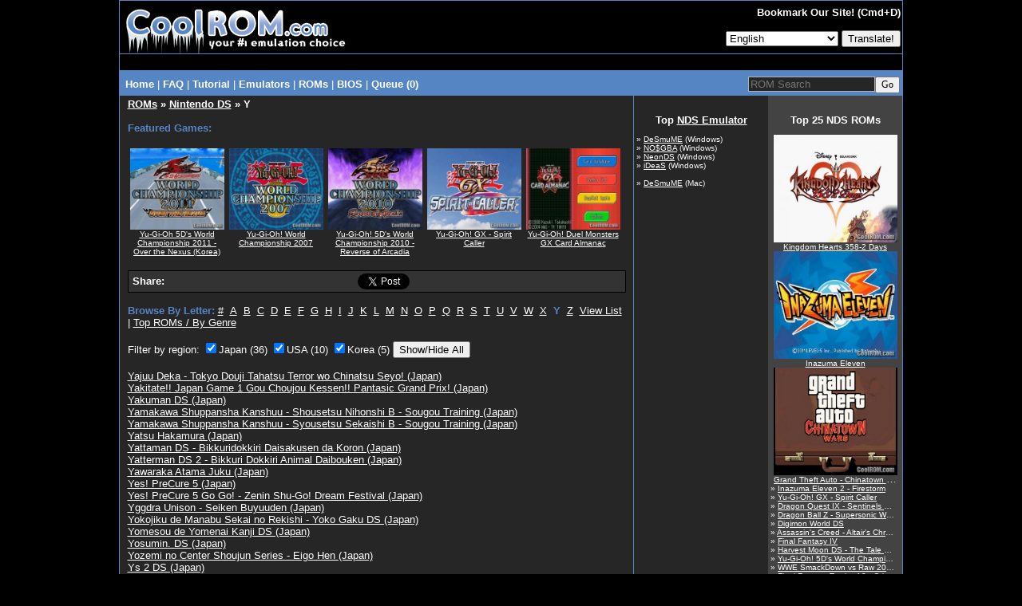

--- FILE ---
content_type: text/html
request_url: https://coolrom.com/roms/nds/y/
body_size: 7458
content:
<!DOCTYPE HTML PUBLIC "-//W3C//DTD HTML 4.01 Transitional//EN" "http://www.w3.org/TR/html4/loose.dtd"><html>
<head>
	<script async src="https://pagead2.googlesyndication.com/pagead/js/adsbygoogle.js?client=ca-pub-7724839522416146" crossorigin="anonymous" type="b3171e804d3fe0e911bb25ef-text/javascript"></script>
<link rel="stylesheet" href="https://coolrom.com.au/css/style.css?v=1769713466">

<title>Nintendo DS / NDS ROMs - Y - CoolROM.com</title>



<meta name="keywords" content="Nintendo DS, NDS ROMs, DeSmuME ROMs, OpenEmu ROMs, PC, Mac, Android">
<meta name="description" content="CoolROM.com's NDS ROMs section. Mobile optimized.">
<meta name="robots" content="all, index, follow, archive">
<meta name="revisit-after" content="7 days">
<meta name="distribution" content="Global">
<meta http-equiv="content-language" content="en">
<meta http-equiv="content-type" content="text/html; charset=utf-8">
<meta name="verify-v1" content="c7LPqhRk0alGf69f97N0JiMLIbHwkZKvfKkW5zOecuo=" >

<meta property="og:title" content="Nintendo DS / NDS ROMs - Y - CoolROM.com"/>
<meta property="og:url" content="https://coolrom.com/roms/nds/y/"/>
<meta property="og:type" content="website"/>
<meta property="og:image" content="https://coolrom.com/images/128x128.gif"/>
<meta property="og:site_name" content="CoolROM.com"/>
<meta property="og:description" content="CoolROM.com's NDS ROMs section. Mobile optimized."/>

<link rel="canonical" href="https://coolrom.com/roms/nds/y/" />
<link rel="alternate" media="only screen and (max-width: 640px)" href="https://m.coolrom.com/roms/nds/y/" />
<link rel="icon" href="/favicon.ico" type="image/x-icon" />
<link rel="shortcut icon" href="/favicon.ico" type="image/x-icon" />

<link rel="stylesheet" href="/css/style.css" type="text/css">

<script src="https://ajax.googleapis.com/ajax/libs/jquery/3.6.0/jquery.min.js" type="b3171e804d3fe0e911bb25ef-text/javascript"></script>
<script defer src="/js/jquery-scrolltofixed-min.js" type="b3171e804d3fe0e911bb25ef-text/javascript"></script>

<meta name="google-translate-customization" content="f740a45bc5cda3eb-019c9e65f0fa8439-ge8b0840dac7a1047-f"></meta>


<script async src="https://www.googletagmanager.com/gtag/js?id=UA-3213938-1" type="b3171e804d3fe0e911bb25ef-text/javascript"></script>
<script type="b3171e804d3fe0e911bb25ef-text/javascript">
  window.dataLayer = window.dataLayer || [];
  function gtag(){dataLayer.push(arguments);}
  gtag('js', new Date());

  gtag('config', 'UA-3213938-1');
</script>

<!-- RevAmp CLS friendly styles - Coolrom.com -->
<style type="text/css">
@media screen and (min-width: 1024px) {
    #td-top-leaderboard-1 {
        min-height: 250px;
    }
    #td-top-mpu-1 {
        min-height: 250px;
    }
    #td-top-skyscraper-1 {
        min-height: 600px;
    }
    #td-bottom-mpu-1 {
        min-height: 600px;
    }
}
@media screen and (max-width: 1023px) {
    #td-top-leaderboard-1 {
        min-height: 90px;
    }
    #td-top-mpu-1 {
        min-height: 250px;
    }
    #td-top-skyscraper-1 {
        min-height: 600px;
    }
    #td-bottom-mpu-1 {
        min-height: 600px;
    }
}
@media screen and (max-width: 767px) {
    #td-top-leaderboard-1 {
        min-height: 100px;
    }
    #td-top-mpu-1 {
        min-height: 250px;
    }
    #td-bottom-mpu-1 {
        min-height: 600px;
    }
}

</style>

</head>

<body bgcolor="#000000" text="#FFFFFF" topmargin="0">

<script async data-cfasync="false">
  (function() {
      const url = new URL(window.location.href);
      const clickID = url.searchParams.get("click_id");
      const sourceID = url.searchParams.get("source_id");
      const s = document.createElement("script");
      s.dataset.cfasync = "false";
      s.src = "https://push-sdk.com/f/sdk.js?z=665109";
      s.onload = (opts) => {
          opts.zoneID = 665109;
          opts.extClickID = clickID;
          opts.subID1 = sourceID;
          opts.actions.onPermissionGranted = () => {};
          opts.actions.onPermissionDenied = () => {};
          opts.actions.onAlreadySubscribed = () => {};
          opts.actions.onError = () => {};
      };
      document.head.appendChild(s);
  })()
</script>
		

<center><table width="980" cellspacing="0" cellpadding="0" align="center" height="100%">
<tr><td bgcolor="#5685c4" align="center">

<table width="980" cellspacing="1" cellpadding="0" align="center" height="100%">
<tr><td colspan="2" bgcolor="#000000" align="center" height="66">

<table width="980" border="0" cellpadding="0" cellspacing="0" align="center" height="66">
<tr><td width="291">

<a href="/" alt="CoolROM.com - Your First Choice For Emulation"><img src="/images/logo.gif" width="291" height="66" border="0"></a></td>
<td width="*" bgcolor="#000000" align="right">

<table width="*" border="0" cellpadding="1" cellspacing="1" height="100%">
<tr><td align="right">

<font size="2"><b>

Bookmark Our Site! (Cmd+D)
</b></font>

</td></tr>

<tr><td align="right">



<!--<a href="login.php" id="login">Login</a>
	<a href="https://coolrom-com.ck.page/0ebbca41fb
" id="register">Register</a>-->
<form method="POST" action="/lang.php">
	
 
	<select name="lang">
    	<option disabled="disabled" value="">View this page in..</option>
		<option value=en>English</option><option value=cn>Chinese (Simplified)</option><option value=tw>Chinese (Traditional)</option><option value=fr>French</option><option value=de>German</option><option value=nl>Dutch</option><option value=id>Indonesian</option><option value=it>Italian</option><option value=ja>Japanese</option><option value=ko>Korean</option><option value=pl>Polish</option><option value=pt>Portuguese</option><option value=ru>Russian</option><option value=es>Spanish</option><option value=th>Thai</option><option value=tr>Turkish</option>	</select>
	
     <input type="submit" value="Translate!">
	</form>

	
</td></tr></table>

</td></tr></table>

</td></tr>


	<tr>
		<td width="100%" bgcolor="#000000" colspan="2" align="center">
			<table cellpadding="0" cellspacing="0" width="100%">
				<tr>
					<td align="center" style="padding-top:8px;padding-bottom:12px;">
											</td>
				</tr>
			</table>
		</td>
	</tr>
</head>

<tr><td colspan="2" bgcolor="#5685c4" width="980" height="1" align="center">

<table width="980" class="navbar" bgcolor="#5685c4">
<tr><td width="*" class="nav" align="left" style="padding-top:3px;margin-top:2px;margin-bottom:0px;padding-bottom:0px;">

&nbsp;<a href="/" class="nav"><b>Home</b></a> |
<a href="/faq.php" class="nav"><b>FAQ</b></font></a> |
<a href="/tutorial.php" class="nav"><b>Tutorial</b></a> |
<div class="dropdown">
  <button class="dropbtn">Emulators</button> |
  <div class="dropdown-content">
  	<a href="/emulators/android/">Android</a>
	<a href="/emulators/ios/">iOS</a>
	<a href="/emulators/arcade/">Arcade</a>
	<a href="/emulators/atari2600/">Atari 2600</a>
	<a href="/emulators/atari5200/">Atari 5200</a>
	<a href="/emulators/atari7800/">Atari 7800</a>
	<a href="/emulators/atarijaguar/">Atari Jaguar</a>
	<a href="/emulators/atarilynx/">Atari Lynx</a>
	<a href="/emulators/c64/">Commodore 64</a>
	<a href="/emulators/gba/">Gameboy Advance</a>
	<a href="/emulators/gbc/">Gameboy Color</a>
	<a href="/emulators/mac/">Macintosh</a>
	<a href="/emulators/namcosystem22/">Namco System 22</a>
	<a href="/emulators/neogeocd/">Neo Geo CD</a>
	<a href="/emulators/neogeopocket/">Neo Geo Pocket</a>
	<a href="/emulators/nes/">Nintendo</a>
	<a href="/emulators/n64/">Nintendo 64</a>
	<a href="/emulators/nds/">Nintendo DS</a>
	<a href="/emulators/gcn/">Nintendo Gamecube</a>
	<a href="/emulators/wii/">Nintendo Wii</a>
	<a href="/emulators/dc/">Sega Dreamcast</a>
	<a href="/emulators/genesis/">Sega Genesis</a>
	<a href="/emulators/saturn/">Sega Saturn</a>
	<a href="/emulators/psx/">Sony Playstation</a>
	<a href="/emulators/ps2/">Sony Playstation 2</a>
	<a href="/emulators/ps3/">Sony Playstation 3 <font color="red">New!</font></a>
	<a href="/emulators/psp/">Sony PSP</a>
	<a href="/emulators/snes/">Super Nintendo</a>
	<a href="/emulators/xbox/">XBox</a>
  </div></div>
<div class="dropdown">
  <button class="dropbtn">ROMs</button> |
  <div class="dropdown-content">
  	<a href="/roms/atari2600/">Atari 2600</a>
	<a href="/roms/atari5200/">Atari 5200</a>
	<a href="/roms/atari7800/">Atari 7800</a>
	<a href="/roms/atarijaguar/">Atari Jaguar</a>
	<a href="/roms/atarilynx/">Atari Lynx</a>
	<a href="/roms/c64/">Commodore 64</a>
	<a href="/roms/cps1/">CPS1</a>
	<a href="/roms/cps2/">CPS2</a>
	<a href="/roms/mame/">MAME</a>
	<a href="/roms/namcosystem22/">Namco System 22</a>
	<a href="/roms/neogeo/">Neo Geo</a>
	<a href="/roms/neogeocd/">Neo Geo CD</a>
	<a href="/roms/neogeopocket/">Neo Geo Pocket</a>
	<a href="/roms/segacd/">Sega CD</a>
	<a href="/roms/dc/">Sega Dreamcast</a>
	<a href="/roms/gamegear/">Sega Game Gear</a>
	<a href="/roms/genesis/">Sega Genesis</a>
	<a href="/roms/mastersystem/">Sega Master System</a>
	<a href="/roms/model2/">Sega Model 2</a>
	<a href="/roms/saturn/">Sega Saturn</a>
	<a href="/roms/psx/">Sony Playstation</a>
	<a href="/roms/ps2/">Sony Playstation 2</a>
	<a href="/roms/ps3/">Sony Playstation 3 <font color="red">New!</font></a>
	<a href="/roms/psp/">Sony PSP</a></div>
</div></div></b></a>
<a href="/bios/" class="nav"><b>BIOS</b></font></a> |
<a href="/queue.php" class="nav"><b>Queue (0)
</b></a></td><td width="240" align="right" style="padding-top:0px;margin-top:0px;margin-bottom:0px;padding-bottom:0px;"><form style="padding-top:0px;margin-top:5px;margin-bottom:0px;padding-bottom:0px;" method="GET" action="/search" class="nav"><input type="text" name="q" size="18" placeholder="ROM Search" maxlength="100" class="search"><input type="submit" style="font: 9pt verdana;" value="Go"></form></td></tr>

</table>

</td></tr>

<tr height="100%"><td bgcolor="#262626" width="644" align="center" valign="top" height="100%">

<table width="98%">
<tr><td width="100%" valign="top" align="left">

<font size="2"><font size="2"><div class="header"><b><a href="/roms/">ROMs</a> &raquo <a href="/roms/nds/">Nintendo DS</a> &raquo Y</b></div><br><font color="#5685c4"><b>Featured Games:</b></font><br><br>
			<table cellpadding="3" cellspacing="0" bgcolor="#262626" border="0" style="border:0px #000000 solid"><tr><td width="118" align="center" valign="top"><a href="/roms/nds/50476/Yu-Gi-Oh_5D's_World_Championship_2011_-_Over_the_Nexus_(Korea).php"><img src="/screenshots/nds/Yu-Gi-Oh 5D%27s World Championship 2011 - Over the Nexus %28Korea%29.jpg" width="118" height="102" border="0"><br><font size="1">Yu-Gi-Oh 5D's World Championship 2011 - Over the Nexus (Korea)</font></a></td><td width="118" align="center" valign="top"><a href="/roms/nds/17027/Yu-Gi-Oh!_World_Championship_2007.php"><img src="/screenshots/nds/Yu-Gi-Oh%21 World Championship 2007.jpg" width="118" height="102" border="0"><br><font size="1">Yu-Gi-Oh! World Championship 2007</font></a></td><td width="118" align="center" valign="top"><a href="/roms/nds/17330/Yu-Gi-Oh!_5D's_World_Championship_2010_-_Reverse_of_Arcadia.php"><img src="/screenshots/nds/Yu-Gi-Oh%21 5D%27s World Championship 2010 - Reverse of Arcadia.jpg" width="118" height="102" border="0"><br><font size="1">Yu-Gi-Oh! 5D's World Championship 2010 - Reverse of Arcadia</font></a></td><td width="118" align="center" valign="top"><a href="/roms/nds/17141/Yu-Gi-Oh!_GX_-_Spirit_Caller.php"><img src="/screenshots/nds/Yu-Gi-Oh%21 GX - Spirit Caller.jpg" width="118" height="102" border="0"><br><font size="1">Yu-Gi-Oh! GX - Spirit Caller</font></a></td><td width="118" align="center" valign="top"><a href="/roms/nds/41078/Yu-Gi-Oh!_Duel_Monsters_GX_Card_Almanac.php"><img src="/screenshots/nds/Yu-Gi-Oh%21 Duel Monsters GX Card Almanac.jpg" width="118" height="102" border="0"><br><font size="1">Yu-Gi-Oh! Duel Monsters GX Card Almanac</font></a></td></tr></table><br><div id="fb-root"></div>
<script async defer crossorigin="anonymous" src="https://connect.facebook.net/en_US/sdk.js#xfbml=1&version=v22.0" type="b3171e804d3fe0e911bb25ef-text/javascript"></script>


<table cellpadding="3" cellspacing="0" width="100%" bgcolor="#333333" border="0" style="border:1px #000000 solid">
	<tr>
		<td width="45" style="padding-left:5px;">
			<b>Share:</b>
		</td>
		<td width="*">
			<div class="fb-share-button" data-href="https://coolrom.com/roms/nds/y" data-layout="" data-size=""><a target="_blank" href="https://www.facebook.com/sharer/sharer.php?u=https%3A%2F%2Fcoolrom.com%2Froms%2Fnds%2Fy%2F&amp;src=sdkpreparse" class="fb-xfbml-parse-ignore">Share</a></div>
		</td>
		<td width="100">	
			<iframe allowtransparency="true" frameborder="0" scrolling="no" src="//platform.twitter.com/widgets/tweet_button.html?url=https%3A%2F%2Fcoolrom.com%2Froms%2Fnds%2Fy&via=cool_rom&text=Download and play Nintendo DS / NDS games on your PC, Mac or mobile device! - CoolROM.com" style="width:100px; height:20px;"></iframe>
		</td> 
		<td width="*"></td>
			</tr>
</table>

<br><font color="#5685c4"><b>Browse By Letter:</b></font> <a href="/roms/nds/0/">#</a> &nbsp;<a href="/roms/nds/a/">A</a> &nbsp;<a href="/roms/nds/b/">B</a> &nbsp;<a href="/roms/nds/c/">C</a> &nbsp;<a href="/roms/nds/d/">D</a> &nbsp;<a href="/roms/nds/e/">E</a> &nbsp;<a href="/roms/nds/f/">F</a> &nbsp;<a href="/roms/nds/g/">G</a> &nbsp;<a href="/roms/nds/h/">H</a> &nbsp;<a href="/roms/nds/i/">I</a> &nbsp;<a href="/roms/nds/j/">J</a> &nbsp;<a href="/roms/nds/k/">K</a> &nbsp;<a href="/roms/nds/l/">L</a> &nbsp;<a href="/roms/nds/m/">M</a> &nbsp;<a href="/roms/nds/n/">N</a> &nbsp;<a href="/roms/nds/o/">O</a> &nbsp;<a href="/roms/nds/p/">P</a> &nbsp;<a href="/roms/nds/q/">Q</a> &nbsp;<a href="/roms/nds/r/">R</a> &nbsp;<a href="/roms/nds/s/">S</a> &nbsp;<a href="/roms/nds/t/">T</a> &nbsp;<a href="/roms/nds/u/">U</a> &nbsp;<a href="/roms/nds/v/">V</a> &nbsp;<a href="/roms/nds/w/">W</a> &nbsp;<a href="/roms/nds/x/">X</a> &nbsp;<font color="#5685c4"><b>Y</b></font> &nbsp;<a href="/roms/nds/z/">Z</a> &nbsp;<a href="/roms/nds/all/">View List</a> | <a href="/roms/nds/">Top ROMs / By Genre</a><br><br>			
			<script type="b3171e804d3fe0e911bb25ef-text/javascript">
			var allShown = false;

			$(document).ready(function(){
				$('input:checkbox').prop('checked', true);
				
				$('input[name="show"],input[name="title"]').bind('click', function(){

			        if($('input[id="region"]:checked').length != 0) {
			            // at least one checked, uncheck everything
			            $('input[id="region"]:checked').trigger('click');
			        } else {
			            // check everything
			             $('input[id="region"]').not(':checked').trigger('click');
			        }
			        allShown = !allShown;
				});

				$('input[id="region"]').change(function(){
				    var name = this.name;
			        //$('.'+name).toggle();
			        //$('[class^='+name+']').add('[class$='+name+']').toggle();
			        $('div[class$="'+name+'"]').toggle();
			        });
			    });
			</script>

						
			Filter by region: <div style="display:inline-block;"><input type="checkbox" class="region" id="region" name="Japan" checked>Japan (36)</div> <div style="display:inline-block;"><input type="checkbox" class="region" id="region" name="USA" checked>USA (10)</div> <div style="display:inline-block;"><input type="checkbox" class="region" id="region" name="Korea" checked>Korea (5)</div> <input type="button" name="show" value="Show/Hide All" ><br><br><div class="Japan"><a href="/roms/nds/50443/Yajuu_Deka_-_Tokyo_Douji_Tahatsu_Terror_wo_Chinatsu_Seyo!_(Japan).php">Yajuu Deka - Tokyo Douji Tahatsu Terror wo Chinatsu Seyo! (Japan)</a><br /></div><div class="Japan"><a href="/roms/nds/50513/Yakitate!!_Japan_Game_1_Gou_Choujou_Kessen!!_Pantasic_Grand_Prix!_(Japan).php">Yakitate!! Japan Game 1 Gou Choujou Kessen!! Pantasic Grand Prix! (Japan)</a><br /></div><div class="Japan"><a href="/roms/nds/50431/Yakuman_DS_(Japan).php">Yakuman DS (Japan)</a><br /></div><div class="Japan"><a href="/roms/nds/50487/Yamakawa_Shuppansha_Kanshuu_-_Shousetsu_Nihonshi_B_-_Sougou_Training_(Japan).php">Yamakawa Shuppansha Kanshuu - Shousetsu Nihonshi B - Sougou Training (Japan)</a><br /></div><div class="Japan"><a href="/roms/nds/50519/Yamakawa_Shuppansha_Kanshuu_-_Syousetsu_Sekaishi_B_-_Sougou_Training_(Japan).php">Yamakawa Shuppansha Kanshuu - Syousetsu Sekaishi B - Sougou Training (Japan)</a><br /></div><div class="Japan"><a href="/roms/nds/50479/Yatsu_Hakamura_(Japan).php">Yatsu Hakamura (Japan)</a><br /></div><div class="Japan"><a href="/roms/nds/50440/Yattaman_DS_-_Bikkuridokkiri_Daisakusen_da_Koron_(Japan).php">Yattaman DS - Bikkuridokkiri Daisakusen da Koron (Japan)</a><br /></div><div class="Japan"><a href="/roms/nds/50464/Yatterman_DS_2_-_Bikkuri_Dokkiri_Animal_Daibouken_(Japan).php">Yatterman DS 2 - Bikkuri Dokkiri Animal Daibouken (Japan)</a><br /></div><div class="Japan"><a href="/roms/nds/50508/Yawaraka_Atama_Juku_(Japan).php">Yawaraka Atama Juku (Japan)</a><br /></div><div class="Japan"><a href="/roms/nds/50450/Yes!_PreCure_5_(Japan).php">Yes! PreCure 5 (Japan)</a><br /></div><div class="Japan"><a href="/roms/nds/50467/Yes!_PreCure_5_Go_Go!_-_Zenin_Shu-Go!_Dream_Festival_(Japan).php">Yes! PreCure 5 Go Go! - Zenin Shu-Go! Dream Festival (Japan)</a><br /></div><div class="Japan"><a href="/roms/nds/50500/Yggdra_Unison_-_Seiken_Buyuuden_(Japan).php">Yggdra Unison - Seiken Buyuuden (Japan)</a><br /></div><div class="Japan"><a href="/roms/nds/50482/Yokojiku_de_Manabu_Sekai_no_Rekishi_-_Yoko_Gaku_DS_(Japan).php">Yokojiku de Manabu Sekai no Rekishi - Yoko Gaku DS (Japan)</a><br /></div><div class="Japan"><a href="/roms/nds/50445/Yomesou_de_Yomenai_Kanji_DS_(Japan).php">Yomesou de Yomenai Kanji DS (Japan)</a><br /></div><div class="Japan"><a href="/roms/nds/50493/Yosumin._DS_(Japan).php">Yosumin. DS (Japan)</a><br /></div><div class="Japan"><a href="/roms/nds/50501/Yozemi_no_Center_Shoujun_Series_-_Eigo_Hen_(Japan).php">Yozemi no Center Shoujun Series - Eigo Hen (Japan)</a><br /></div><div class="Japan"><a href="/roms/nds/50436/Ys_2_DS_(Japan).php">Ys 2 DS (Japan)</a><br /></div><div class="Japan"><a href="/roms/nds/50488/Ys_DS_(Japan).php">Ys DS (Japan)</a><br /></div><div class="Japan"><a href="/roms/nds/50518/Ys_Strategy_(Japan).php">Ys Strategy (Japan)</a><br /></div><div class="Korea"><a href="/roms/nds/50476/Yu-Gi-Oh_5D's_World_Championship_2011_-_Over_the_Nexus_(Korea).php">Yu-Gi-Oh 5D's World Championship 2011 - Over the Nexus (Korea)</a><br /></div><div class="Korea"><a href="/roms/nds/50483/Yu-Gi-Oh_5Ds_-_World_Championship_2010_-_Reverse_of_Arcadia_(Korea).php">Yu-Gi-Oh 5Ds - World Championship 2010 - Reverse of Arcadia (Korea)</a><br /></div><div class="Japan"><a href="/roms/nds/50456/Yu-Gi-Oh_5Ds_-_World_Championship_2011_-_Over_the_Nexus_(Japan).php">Yu-Gi-Oh 5Ds - World Championship 2011 - Over the Nexus (Japan)</a><br /></div><div class="Japan"><a href="/roms/nds/50455/Yu-Gi-Oh_5Ds_World_Championship_2010_Reverse_of_Arcadia_(Japan).php">Yu-Gi-Oh 5Ds World Championship 2010 Reverse of Arcadia (Japan)</a><br /></div><div class="Japan"><a href="/roms/nds/50507/Yu-Gi-Oh!_-_Nightmare_Troubadour_(Japan).php">Yu-Gi-Oh! - Nightmare Troubadour (Japan)</a><br /></div><div class="Japan"><a href="/roms/nds/50448/Yu-Gi-Oh!_5D's_-_Stardust_Accelerator_-_World_Championship_2009_(Japan).php">Yu-Gi-Oh! 5D's - Stardust Accelerator - World Championship 2009 (Japan)</a><br /></div><div class="Korea"><a href="/roms/nds/50474/Yu-Gi-Oh!_5D's_-_Stardust_Accelerator_-_World_Championship_2009_(Korea).php">Yu-Gi-Oh! 5D's - Stardust Accelerator - World Championship 2009 (Korea)</a><br /></div><div class="USA"><a href="/roms/nds/17328/Yu-Gi-Oh!_5D's_Stardust_Accelerator_-_World_Championship_2009.php">Yu-Gi-Oh! 5D's Stardust Accelerator - World Championship 2009</a><br /></div><div class="USA"><a href="/roms/nds/17330/Yu-Gi-Oh!_5D's_World_Championship_2010_-_Reverse_of_Arcadia.php">Yu-Gi-Oh! 5D's World Championship 2010 - Reverse of Arcadia</a><br /></div><div class="USA"><a href="/roms/nds/41007/Yu-Gi-Oh!_5D's_World_Championship_2011_-_Over_the_Nexus.php">Yu-Gi-Oh! 5D's World Championship 2011 - Over the Nexus</a><br /></div><div class="Japan"><a href="/roms/nds/50498/Yu-Gi-Oh!_Duel_Monsters_-_World_Championship_2008_(Japan).php">Yu-Gi-Oh! Duel Monsters - World Championship 2008 (Japan)</a><br /></div><div class="USA"><a href="/roms/nds/41078/Yu-Gi-Oh!_Duel_Monsters_GX_Card_Almanac.php">Yu-Gi-Oh! Duel Monsters GX Card Almanac</a><br /></div><div class="Japan"><a href="/roms/nds/50477/Yu-Gi-Oh!_Duel_Monsters_GX_Card_Almanac_(Japan).php">Yu-Gi-Oh! Duel Monsters GX Card Almanac (Japan)</a><br /></div><div class="Japan"><a href="/roms/nds/50480/Yu-Gi-Oh!_Duel_Monsters_World_Championship_2007_(Japan).php">Yu-Gi-Oh! Duel Monsters World Championship 2007 (Japan)</a><br /></div><div class="USA"><a href="/roms/nds/17141/Yu-Gi-Oh!_GX_-_Spirit_Caller.php">Yu-Gi-Oh! GX - Spirit Caller</a><br /></div><div class="Japan"><a href="/roms/nds/50509/Yu-Gi-Oh!_GX_-_Spirit_Summoner_(Japan).php">Yu-Gi-Oh! GX - Spirit Summoner (Japan)</a><br /></div><div class="USA"><a href="/roms/nds/16653/Yu-Gi-Oh!_Nightmare_Troubadour.php">Yu-Gi-Oh! Nightmare Troubadour</a><br /></div><div class="USA"><a href="/roms/nds/17027/Yu-Gi-Oh!_World_Championship_2007.php">Yu-Gi-Oh! World Championship 2007</a><br /></div><div class="USA"><a href="/roms/nds/16970/Yu-Gi-Oh!_World_Championship_2008.php">Yu-Gi-Oh! World Championship 2008</a><br /></div><div class="Korea"><a href="/roms/nds/50466/Yu-Gi-Oh!_World_Championship_2008_(Korea).php">Yu-Gi-Oh! World Championship 2008 (Korea)</a><br /></div><div class="Japan"><a href="/roms/nds/50429/Yukkuri_Tanoshimu_-_Otona_no_Jigsaw_Puzzle_DS_-_Watase_Seizou_-_Love_Umi_to_Blue_(Japan).php">Yukkuri Tanoshimu - Otona no Jigsaw Puzzle DS - Watase Seizou - Love Umi to Blue (Japan)</a><br /></div><div class="Japan"><a href="/roms/nds/50435/Yukkuri_Tanoshimu_Otona_no_Jigsaw_Puzzle_DS_-_Sekai_no_Meiga_1_(Japan).php">Yukkuri Tanoshimu Otona no Jigsaw Puzzle DS - Sekai no Meiga 1 (Japan)</a><br /></div><div class="Japan"><a href="/roms/nds/50495/Yukkuri_Tanoshimu_Otona_no_Jigsaw_Puzzle_DS_-_Sekai_no_Meiga_2_(Japan).php">Yukkuri Tanoshimu Otona no Jigsaw Puzzle DS - Sekai no Meiga 2 (Japan)</a><br /></div><div class="Japan"><a href="/roms/nds/50441/Yume_Neko_DS_(Japan).php">Yume Neko DS (Japan)</a><br /></div><div class="Japan"><a href="/roms/nds/50465/Yume_o_Kanaeru_Zou_(Japan).php">Yume o Kanaeru Zou (Japan)</a><br /></div><div class="Japan"><a href="/roms/nds/50478/Yumeiro_Patissiere_-_My_Sweets_Cooking_(Japan).php">Yumeiro Patissiere - My Sweets Cooking (Japan)</a><br /></div><div class="Japan"><a href="/roms/nds/50454/Yuu_Yuu_Hakushou_DS_(Japan).php">Yuu Yuu Hakushou DS (Japan)</a><br /></div><div class="Japan"><a href="/roms/nds/50446/Yuuzai_x_Muzaii_(Japan).php">Yuuzai x Muzaii (Japan)</a><br /></div>
<br><br>

</font>

</td></tr></table>

</td><td width="336" height="100%" valign="top" align="center">

<table width="100%" height="100%" cellspacing="0" cellpadding="0">
	
<style>
.container {
	position: relative;
	padding-top: 0px;
	padding-bottom: 15px;
}
.bg {
	position: absolute;
	top: 0;
	bottom: 0;
	width: 168px;
}
.bg2 {
	position: absolute;
	top: 0;
	bottom: 0;
	width: 168px;
}
.content {
	position: relative;
	z-index: 1;
}
.dgrey {
	left: 0;
	background-color: #262626;
}
.grey {
	right: 0;
	background-color: #434343;
}
</style>

<tr><td colspan="2" width="336" align="center" valign="top" style="margin:0px;padding:0px;"><div class="container"><div class="content" style="padding-top:5px;"></div><div class="bg dgrey"></div><div class="bg2 grey"></div></div></td></tr>
<tr><td width="168" bgcolor="#262626" align="center" valign="top">

<table width="168" align="center">
	<tr><td width="100%" bgcolor="#262626" valign="top">

	<font size="1"><center><font size="2" color="#FFFFFF"><b>Top <a href="https://coolrom.com/emulators/nds/" target="_blank">NDS  Emulator</font></a></b></center><br><div class="info" style="text-overflow:ellipsis;">&raquo; <a href="/emulators/nds/84/DeSmuME.php" title="DeSmuME"><font size="1">DeSmuME</a> (Windows)</font></div><div class="info" style="text-overflow:ellipsis;">&raquo; <a href="/emulators/nds/81/NO$GBA.php" title="NO$GBA"><font size="1">NO$GBA</a> (Windows)</font></div><div class="info" style="text-overflow:ellipsis;">&raquo; <a href="/emulators/nds/83/NeonDS.php" title="NeonDS"><font size="1">NeonDS</a> (Windows)</font></div><div class="info" style="text-overflow:ellipsis;">&raquo; <a href="/emulators/nds/80/iDeaS.php" title="iDeaS"><font size="1">iDeaS</a> (Windows)</font></div><br><div class="info" style="text-overflow:ellipsis;">&raquo; <a href="/emulators/mac/21/DeSmuME.php" title="DeSmuME"><font size="1">DeSmuME</a> (Mac)</font></div></font>

	</td></tr></table><br>

	<center></div><br>
</center>

</td><td bgcolor="#434343" width="165" height="100%" valign="top" align="center" style="height:100%">

<table width="168" height="100%" style="height:100%">
<tr><td width="100%" height="100%" bgcolor="#434343" align="left" valign="top" style="height:100%">

<font size="1">

<center><font size="2" color="#FFFFFF"><b>Top 25 NDS ROMs</b></font></center><br><center><a href="/roms/nds/17320/Kingdom_Hearts_358-2_Days.php" title="Kingdom Hearts 358-2 Days"><img src="/screenshots/nds/Kingdom Hearts 358-2 Days.jpg" width="155" height="135"><div class="info" style="text-overflow:ellipsis;"><font size="1">Kingdom Hearts 358-2 Days</font></div></a></center><center><a href="/roms/nds/41044/Inazuma_Eleven.php" title="Inazuma Eleven"><img src="/screenshots/nds/Inazuma Eleven.jpg" width="155" height="135"><div class="info" style="text-overflow:ellipsis;"><font size="1">Inazuma Eleven</font></div></a></center><center><a href="/roms/nds/41087/Grand_Theft_Auto_-_Chinatown_Wars.php" title="Grand Theft Auto - Chinatown Wars"><img src="/screenshots/nds/Grand Theft Auto - Chinatown Wars.jpg" width="155" height="135"><div class="info" style="text-overflow:ellipsis;"><font size="1">Grand Theft Auto - Chinatown Wars</font></div></a></center><div class="info" style="text-overflow:ellipsis;">&raquo; <a href="/roms/nds/41094/Inazuma_Eleven_2_-_Firestorm.php" title="Inazuma Eleven 2 - Firestorm"><font size="1">Inazuma Eleven 2 - Firestorm</font></a></div><div class="info" style="text-overflow:ellipsis;">&raquo; <a href="/roms/nds/17141/Yu-Gi-Oh!_GX_-_Spirit_Caller.php" title="Yu-Gi-Oh! GX - Spirit Caller"><font size="1">Yu-Gi-Oh! GX - Spirit Caller</font></a></div><div class="info" style="text-overflow:ellipsis;">&raquo; <a href="/roms/nds/17317/Dragon_Quest_IX_-_Sentinels_of_the_Starry_Skies.php" title="Dragon Quest IX - Sentinels of the Starry Skies"><font size="1">Dragon Quest IX - Sentinels of the Starry Skies</font></a></div><div class="info" style="text-overflow:ellipsis;">&raquo; <a href="/roms/nds/16654/Dragon_Ball_Z_-_Supersonic_Warriors_2.php" title="Dragon Ball Z - Supersonic Warriors 2"><font size="1">Dragon Ball Z - Supersonic Warriors 2</font></a></div><div class="info" style="text-overflow:ellipsis;">&raquo; <a href="/roms/nds/16745/Digimon_World_DS.php" title="Digimon World DS"><font size="1">Digimon World DS</font></a></div><div class="info" style="text-overflow:ellipsis;">&raquo; <a href="/roms/nds/17156/Assassin's_Creed_-_Altair's_Chronicles.php" title="Assassin's Creed - Altair's Chronicles"><font size="1">Assassin's Creed - Altair's Chronicles</font></a></div><div class="info" style="text-overflow:ellipsis;">&raquo; <a href="/roms/nds/17176/Final_Fantasy_IV.php" title="Final Fantasy IV"><font size="1">Final Fantasy IV</font></a></div><div class="info" style="text-overflow:ellipsis;">&raquo; <a href="/roms/nds/41090/Harvest_Moon_DS_-_The_Tale_of_Two_Towns.php" title="Harvest Moon DS - The Tale of Two Towns"><font size="1">Harvest Moon DS - The Tale of Two Towns</font></a></div><div class="info" style="text-overflow:ellipsis;">&raquo; <a href="/roms/nds/41007/Yu-Gi-Oh!_5D's_World_Championship_2011_-_Over_the_Nexus.php" title="Yu-Gi-Oh! 5D's World Championship 2011 - Over the Nexus"><font size="1">Yu-Gi-Oh! 5D's World Championship 2011 - Over the Nexus</font></a></div><div class="info" style="text-overflow:ellipsis;">&raquo; <a href="/roms/nds/17008/WWE_SmackDown_vs_Raw_2009_featuring_ECW.php" title="WWE SmackDown vs Raw 2009 featuring ECW"><font size="1">WWE SmackDown vs Raw 2009 featuring ECW</font></a></div><div class="info" style="text-overflow:ellipsis;">&raquo; <a href="/roms/nds/16671/Final_Fantasy_Tactics_A2_-_Grimoire_of_the_Rift.php" title="Final Fantasy Tactics A2 - Grimoire of the Rift"><font size="1">Final Fantasy Tactics A2 - Grimoire of the Rift</font></a></div><div class="info" style="text-overflow:ellipsis;">&raquo; <a href="/roms/nds/16665/Final_Fantasy_XII_-_Revenant_Wings.php" title="Final Fantasy XII - Revenant Wings"><font size="1">Final Fantasy XII - Revenant Wings</font></a></div><div class="info" style="text-overflow:ellipsis;">&raquo; <a href="/roms/nds/17321/Kingdom_Hearts_Re-coded.php" title="Kingdom Hearts Re-coded"><font size="1">Kingdom Hearts Re-coded</font></a></div><div class="info" style="text-overflow:ellipsis;">&raquo; <a href="/roms/nds/40999/Inazuma_Eleven_2_-_Blizzard.php" title="Inazuma Eleven 2 - Blizzard"><font size="1">Inazuma Eleven 2 - Blizzard</font></a></div><div class="info" style="text-overflow:ellipsis;">&raquo; <a href="/roms/nds/16970/Yu-Gi-Oh!_World_Championship_2008.php" title="Yu-Gi-Oh! World Championship 2008"><font size="1">Yu-Gi-Oh! World Championship 2008</font></a></div><div class="info" style="text-overflow:ellipsis;">&raquo; <a href="/roms/nds/40998/Suikoden_-_Tierkreis.php" title="Suikoden - Tierkreis"><font size="1">Suikoden - Tierkreis</font></a></div><div class="info" style="text-overflow:ellipsis;">&raquo; <a href="/roms/nds/17330/Yu-Gi-Oh!_5D's_World_Championship_2010_-_Reverse_of_Arcadia.php" title="Yu-Gi-Oh! 5D's World Championship 2010 - Reverse of Arcadia"><font size="1">Yu-Gi-Oh! 5D's World Championship 2010 - Reverse of Arcadia</font></a></div><div class="info" style="text-overflow:ellipsis;">&raquo; <a href="/roms/nds/40162/Bakugan_-_Battle_Brawlers.php" title="Bakugan - Battle Brawlers"><font size="1">Bakugan - Battle Brawlers</font></a></div><div class="info" style="text-overflow:ellipsis;">&raquo; <a href="/roms/nds/16835/Digimon_World_-_Dawn.php" title="Digimon World - Dawn"><font size="1">Digimon World - Dawn</font></a></div><div class="info" style="text-overflow:ellipsis;">&raquo; <a href="/roms/nds/16846/Animal_Crossing_-_Wild_World.php" title="Animal Crossing - Wild World"><font size="1">Animal Crossing - Wild World</font></a></div><div class="info" style="text-overflow:ellipsis;">&raquo; <a href="/roms/nds/41032/Sims_3,_The.php" title="Sims 3, The"><font size="1">Sims 3, The</font></a></div><div class="info" style="text-overflow:ellipsis;">&raquo; <a href="/roms/nds/16756/Naruto_-_Ninja_Destiny.php" title="Naruto - Ninja Destiny"><font size="1">Naruto - Ninja Destiny</font></a></div>
<br>

<center><font size="2"><b>Affiliates</b></font></center>

<br>

&raquo; <a href="https://www.championcounter.com" target="_blank"><font size="1">Champion Counter</font></a><br>
&raquo; <a href="http://www.computeremuzone.com" target="_blank"><font size="1">Computer Emuzone</font></a><br>
&raquo; <a href="/emulators/android/" target="_blank"><font size="1">Emulators For Android</font></a><br>
&raquo; <a href="http://www.sonyisos.com" target="_blank"><font size="1">Sony ISOs</font></a><br>

<br>

</font>

</td></tr></table>

</td></tr></table>

</td></tr>

<tr height="18"><td colspan="2" width="100%" bgcolor="#5685c4" align="center" class="footer">


Copyright &copy 2026 <a href="/" target="_blank" class="footer">CoolROM.com</a>. All rights reserved. <a href="/privacy.php" class="footer">Privacy Policy</a> <a href="/contact.php" class="footer">Contact Us</a>


</td></tr></table>

</div>


<script src="/js/yall.min.js" type="b3171e804d3fe0e911bb25ef-text/javascript"></script>
<script type="b3171e804d3fe0e911bb25ef-text/javascript">
  document.addEventListener("DOMContentLoaded", function() {
    yall({
      observeChanges: true
    });
  });
</script>




<script src="/cdn-cgi/scripts/7d0fa10a/cloudflare-static/rocket-loader.min.js" data-cf-settings="b3171e804d3fe0e911bb25ef-|49" defer></script><script defer src="https://static.cloudflareinsights.com/beacon.min.js/vcd15cbe7772f49c399c6a5babf22c1241717689176015" integrity="sha512-ZpsOmlRQV6y907TI0dKBHq9Md29nnaEIPlkf84rnaERnq6zvWvPUqr2ft8M1aS28oN72PdrCzSjY4U6VaAw1EQ==" data-cf-beacon='{"version":"2024.11.0","token":"0044f0cb71e94cfa9a44e06f6bc3d933","r":1,"server_timing":{"name":{"cfCacheStatus":true,"cfEdge":true,"cfExtPri":true,"cfL4":true,"cfOrigin":true,"cfSpeedBrain":true},"location_startswith":null}}' crossorigin="anonymous"></script>
</body>
</html>

--- FILE ---
content_type: text/html; charset=utf-8
request_url: https://www.google.com/recaptcha/api2/aframe
body_size: 267
content:
<!DOCTYPE HTML><html><head><meta http-equiv="content-type" content="text/html; charset=UTF-8"></head><body><script nonce="x7fBXdSswPm3QCnfcqo2VA">/** Anti-fraud and anti-abuse applications only. See google.com/recaptcha */ try{var clients={'sodar':'https://pagead2.googlesyndication.com/pagead/sodar?'};window.addEventListener("message",function(a){try{if(a.source===window.parent){var b=JSON.parse(a.data);var c=clients[b['id']];if(c){var d=document.createElement('img');d.src=c+b['params']+'&rc='+(localStorage.getItem("rc::a")?sessionStorage.getItem("rc::b"):"");window.document.body.appendChild(d);sessionStorage.setItem("rc::e",parseInt(sessionStorage.getItem("rc::e")||0)+1);localStorage.setItem("rc::h",'1769713469699');}}}catch(b){}});window.parent.postMessage("_grecaptcha_ready", "*");}catch(b){}</script></body></html>